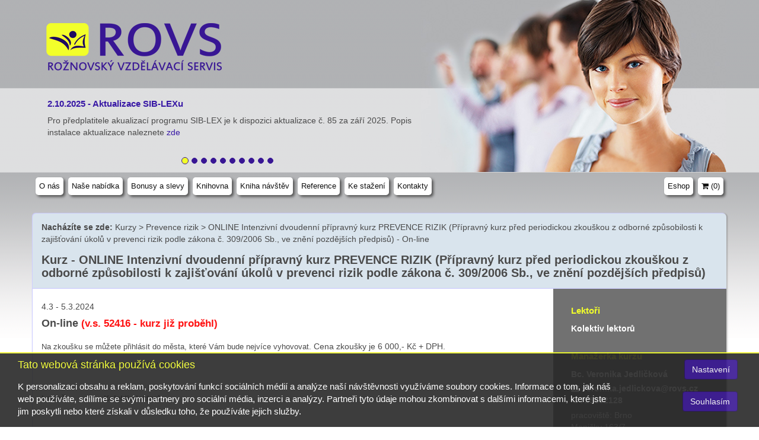

--- FILE ---
content_type: text/html
request_url: https://www.rovs.cz/kurzy/prevence-rizik/online-intenzivni-dvoudenni-pripravny-kurz-prevence-rizik-pripravny-kurz-pred-periodickou-zkouskou-z-odborne-zpusobilosti-k-zajistovani-ukolu-v-prevenci-rizik-podle-zakona-c-309-2006-sb-ve-zneni-pozdejsich-predpisu-on-line_k1511
body_size: 39789
content:
<!DOCTYPE html>
<html lang="cs">
<head>
	<meta charset="utf-8">
	<meta http-equiv="X-UA-Compatible" content="IE=edge">
	<meta name="viewport" content="width=device-width, initial-scale=1">
	<!-- The above 3 meta tags *must* come first in the head; any other head content must come *after* these tags -->
	<title>Rožnovský vzdělávací servis s.r.o. - Kurzy - ONLINE Intenzivní dvoudenní přípravný kurz PREVENCE RIZIK (Přípravný kurz před  periodickou zkouškou z odborné způsobilosti k zajišťování úkolů v prevenci rizik podle zákona č. 309/2006 Sb., ve znění pozdějších předpisů) - On-line</title>
	<meta name="title" content="Rožnovský vzdělávací servis s.r.o. - Kurzy - ONLINE Intenzivní dvoudenní přípravný kurz PREVENCE RIZIK (Přípravný kurz před  periodickou zkouškou z odborné způsobilosti k zajišťování úkolů v prevenci rizik podle zákona č. 309/2006 Sb., ve znění pozdějších předpisů) - On-line">
	<meta name="description" content="(Přípravný kurz před periodickou zkouškou z odborné způsobilosti k zajišťování úkolů v prevenci rizik podle zákona č. 309/2006 Sb., ve znění pozdějších předpisů, On-line">
	<meta name="keywords" content="kurzy,školení,rekvalifikace,zkoušky,prevence rizik,koordinátor bozp,Technik BOZP,OZO v BOZP,Osoba odborně způsobilá v BOZP">
	<meta name="author" content="Tomáš Poruba [tp]">
	<meta name="robots" content="index,follow">

	<!-- Bootstrap -->
	<link href="/content/template/css/rd/bootstrap.min.css" rel="stylesheet">
	<link href="/content/template/font-awesome/css/font-awesome.min.css" rel="stylesheet">
	<link href="/content/template/css/rd/ekko-lightbox.css" rel="stylesheet">
	<link href="/content/template/css/rd/layout.css?v=5" rel="stylesheet">
	<link href="/content/template/css/rd/popup.css?v=150" rel="stylesheet">
	<link href="/content/template/css/rd/cookies.css?v=1" rel="stylesheet">

	<!-- jQuery (necessary for Bootstrap's JavaScript plugins) -->
	<script src="/content/template/js/jquery.min.js?v=2"></script>
	<!-- Include all compiled plugins (below), or include individual files as needed -->
	<script src="/content/template/js/bootstrap.min.js?v=2"></script>

	<script src="/content/template/js/datetimepicker/moment.js?v=2" type="text/javascript"></script>
	<script src="/content/template/js/datetimepicker/locale/cs.js?v=2" type="text/javascript"></script>
	<script src="/content/template/js/datetimepicker/bootstrap-datetimepicker.min.js?v=2" type="text/javascript"></script>
	<link href="/content/template/js/datetimepicker/bootstrap-datetimepicker.min.css" type="text/css" rel="stylesheet" media="screen" />

	<script src="/content/template/js/rd/ekko-lightbox.js?v=2"></script>


	<!-- HTML5 shim and Respond.js for IE8 support of HTML5 elements and media queries -->
	<!-- WARNING: Respond.js doesn't work if you view the page via file:// -->
	<!--[if lt IE 9]>
		<script src="https://oss.maxcdn.com/html5shiv/3.7.3/html5shiv.min.js"></script>
		<script src="https://oss.maxcdn.com/respond/1.4.2/respond.min.js"></script>
	<![endif]-->

	<link rel="icon" href="https://www.rovs.cz/favicon.ico">

	<meta property="og:title" content="ONLINE Intenzivní dvoudenní přípravný kurz PREVENCE RIZIK (Přípravný kurz před  periodickou zkouškou z odborné způsobilosti k zajišťování úkolů v prevenci rizik podle zákona č. 309/2006 Sb., ve znění pozdějších předpisů) - On-line (4.3.2024 - 5.3.2024)">
	<meta property="og:description"  content="Cílem kurzu je zopakovat si pod vedením zkušeného lektora problematiku BOZP v celé její šíři a připravit se tak na periodickou zkoušku odborně způsobilých osob k zajišťování úkolů v prevenci rizik podle zákona č. 309/2006 Sb., ve znění pozdějších předpisů">
	<meta property="og:type" content="website">
	<meta property="og:url" content="https://www.rovs.cz/kurzy/prevence-rizik/[base64]">
	<meta property="og:image" content="https://www.rovs.cz/content/template/images/fb_courses_img.jpg">
	<meta property="og:locale" content="cs_CZ">
	<meta property="og:site_name" content="ROVS - Rožnovský vzdělávácí servis">

	<script type="text/javascript">
		var _gaq = _gaq || [];
		_gaq.push(['_setAccount', 'UA-31827208-1']);
		_gaq.push(['_trackPageview']);
		(function() {
			var ga = document.createElement('script'); ga.type = 'text/javascript'; ga.async = true;
			ga.src = ('https:' == document.location.protocol ? 'https://ssl' : 'http://www') + '.google-analytics.com/ga.js';
			var s = document.getElementsByTagName('script')[0]; s.parentNode.insertBefore(ga, s);
		})();
	</script>

</head>
<body>


	<div class="c-info">
		<div class="container-fluid">
			<div class="col-sm-10">
			        <h4>Tato webová stránka používá cookies</h4>
			        <p>K personalizaci obsahu a reklam, poskytování funkcí sociálních médií a analýze naší návštěvnosti využíváme soubory cookies. Informace o tom, jak náš web používáte, sdílíme se svými partnery pro sociální média, inzerci a analýzy. Partneři tyto údaje mohou zkombinovat s dalšími informacemi, které jste jim poskytli nebo které získali v důsledku toho, že používáte jejich služby.<p>
			</div>
			<div class="col-sm-2 text-right">
			        <button type="button" data-toggle="modal" data-target="#cookiescfg" class="btn btn-primary">Nastavení</button>
				<button name="cookies-agree-button" onclick="cookiesAgree(1,1);" class="btn btn-primary">Souhlasím</button>
			</div>
		</div>
	</div>


	<!-- The modal -->
	<div class="modal fade cookies" id="cookiescfg" tabindex="-1" role="dialog" aria-labelledby="modalLabel" aria hidden="true">
		<div class="modal-dialog" role="document">
			<div class="modal-content">
				<div class="modal-header">
					<button type="button" class="close" data-dismiss="modal" aria-label="Close">
					<span aria-hidden="true">&times;</span>
					</button>
					<h4 class="modal-title" id="modalLabel">Nastavení cookies</h4>
				</div>
				<div class="modal-body">
					<p class="mb2 ">Abychom poskytli co nejlepší služby, používáme k ukládání anebo přístupu k informacím o zařízení, technologie jako jsou soubory cookies. Souhlas s těmito technologiemi nám umožní zpracovávat údaje, jako je chování při procházení nebo jedinečná ID na tomto webu. Nesouhlas nebo odvolání souhlasu může nepříznivě ovlivnit určité vlastnosti a funkce.</p>
  
					<div class="form-group pull-right">
						<div class="checkbox checbox-switch switch-default">
							<label><input type="checkbox" name="" checked="" disabled=""/><span></span></label>
						</div>
					</div>
					<h5>Nezbytné <small>(vždy aktivní, nelze vypnout)</small></h5>
					<p>Tyto cookies jsou potřeba, aby web fungoval správně.</p>

					<div class="form-group pull-right">
						<div class="checkbox checbox-switch switch-primary">
							<label><input type="checkbox" name="ck_analytic" id="id_ca"/><span></span></label>
						</div>
					</div>
					<h5>Analytické</h5>
					<p>Pomáhají nám pochopit, jak web používáte. S jejich pomocí ho můžeme zlepšovat.</p>
  
					<div class="form-group pull-right">
						<div class="checkbox checbox-switch switch-primary">
							<label><input type="checkbox" name="ck_marketing" id="id_cm"/><span></span></label>
						</div>
					</div>
					<h5>Profilující <small>(marketingové)</small></h5>
					<p>Díky těmto cookies vám můžeme zobrazovat relevantní obsah a reklamy, které pro vás mohou být zajímavé a užitečné.</p>
				</div>
				<div class="modal-footer">
					<button type="button" class="btn btn-default pull-left" data-dismiss="modal" id="ck-all-off" onclick="cookiesAgree(0,0);">Vše vypnout</button>
					<button type="button" class="btn" data-dismiss="modal" id="ck-save-cfg" onclick="cookiesSave();">Uložit nastavení</button>
					<button type="button" class="btn btn-primary" data-dismiss="modal" id="ck-all-enable" onclick="cookiesAgree(1,1);">Povolit vše</button>
				</div>
			</div>
		</div>
	</div>

       	<script type="text/javascript">
		function cookiesSave() {
			cookiesAgree($('#id_ca').is(':checked') ? 1:0,$('#id_cm').is(':checked') ? 1:0);
		}	

		function cookiesAgree(analytics,marketing){
			$.ajax({
				type: 'post',
				url: 'index.php?route=common/header',
				data: { cookies_agree:1,c_2022:1, c_analytics:analytics, c_marketing:marketing },
				dataType: 'json',
				success: function(json) {
					$('.c-info').fadeOut();
				},
			});
		}
        </script>



	<div id="header" class="container">
		<div id="logo" class="pull-left"><a href="/"></a></div>	
		<div class="pull-right hidden-xs hidden-sm">&nbsp;</div>	
		<div class="actuality">
			<div id="carousel-example-generic" class="carousel slide" data-ride="carousel">
				<ol class="carousel-indicators">
					<li data-target="#carousel-example-generic" data-slide-to="0" class="active"></li>
					<li data-target="#carousel-example-generic" data-slide-to="1" class=""></li>
					<li data-target="#carousel-example-generic" data-slide-to="2" class=""></li>
					<li data-target="#carousel-example-generic" data-slide-to="3" class=""></li>
					<li data-target="#carousel-example-generic" data-slide-to="4" class=""></li>
					<li data-target="#carousel-example-generic" data-slide-to="5" class=""></li>
					<li data-target="#carousel-example-generic" data-slide-to="6" class=""></li>
					<li data-target="#carousel-example-generic" data-slide-to="7" class=""></li>
					<li data-target="#carousel-example-generic" data-slide-to="8" class=""></li>
					<li data-target="#carousel-example-generic" data-slide-to="9" class=""></li>
				</ol>
				<div class="carousel-inner">
					<div class="item  active">
						<div class="carousel-content">
							<h4>2.10.2025 - Aktualizace SIB-LEXu</h4>
<p>Pro předplatitele akualizací programu SIB-LEX je k dispozici aktualizace č. 85 za září 2025. Popis instalace aktualizace naleznete <a href="https://www.rovs.cz/download/Stahov%C3%A1n%C3%AD%20aktualizace%20SIB-LEX.pdf">zde&nbsp;</a><br >
<br >
</p>
							<!--<h4>Přidali jsme nový kurz a zkoušku Prevence rizik v Chotěboři</h4>
							<p>Přidali jsme nový kurz a zkoušku Prevence rizik v Chotěboři. Více info <a href="">ZDE</a>.</p>-->
						</div>
					</div>
					<div class="item ">
						<div class="carousel-content">
							<h4>26.9.2025 - Den BOZP 2026</h4>
<p><a href="https://www.rovs.cz/kurzy/prevence-rizik/bozp-2026-ve-spolupraci-s-oip-29-rocnik-seminare-pro-pracovniky-bozp-ceske-budejovice_k1732">České Budějovice</a>, <a href="https://www.rovs.cz/kurzy/prevence-rizik/bozp-2026-ve-spolupraci-s-oip-29-rocnik-seminare-pro-pracovniky-bozp-jihlava_k1733">Jihlava</a>, <a href="https://www.rovs.cz/kurzy/prevence-rizik/bozp-2026-ve-spolupraci-s-oip-29-rocnik-seminare-pro-pracovniky-bozp-brno_k1734">Brno</a>, <a href="https://www.rovs.cz/kurzy/prevence-rizik/bozp-2026-ve-spolupraci-s-oip-29-rocnik-seminare-pro-pracovniky-bozp-plzen_k1735">Plzeň</a>, <a href="https://www.rovs.cz/kurzy/prevence-rizik/bozp-2026-ve-spolupraci-s-oip-29-rocnik-seminare-pro-pracovniky-bozp-praha_k1736">Praha</a>, <a href="https://www.rovs.cz/kurzy/prevence-rizik/bozp-2026-ve-spolupraci-s-oip-29-rocnik-seminare-pro-pracovniky-bozp-hradec-kralove_k1737">Hradec Králové</a>, <a href="https://www.rovs.cz/kurzy/prevence-rizik/bozp-2026-ve-spolupraci-s-oip-29-rocnik-seminare-pro-pracovniky-bozp-ostrava_k1754">Ostrava</a></p>
							<!--<h4>Přidali jsme nový kurz a zkoušku Prevence rizik v Chotěboři</h4>
							<p>Přidali jsme nový kurz a zkoušku Prevence rizik v Chotěboři. Více info <a href="">ZDE</a>.</p>-->
						</div>
					</div>
					<div class="item ">
						<div class="carousel-content">
							<h4>16.9.2025 - NOVÉ KURZY MANAŽER 2026</h4>
<p><span style="font-size: 13.3333px;">Nově jsme přidali&nbsp;kurzy manažer BOZP</span><span style="font-size: 13.3333px; color: rgb(74, 74, 74);">&nbsp;pro rok 2026.</span><br style="font-size: 13.3333px;" >
<span style="font-size: 13.3333px;">Více&nbsp;<a href="https://www.rovs.cz/kurzy/manager-bozp">ZDE</a></span></p>
							<!--<h4>Přidali jsme nový kurz a zkoušku Prevence rizik v Chotěboři</h4>
							<p>Přidali jsme nový kurz a zkoušku Prevence rizik v Chotěboři. Více info <a href="">ZDE</a>.</p>-->
						</div>
					</div>
					<div class="item ">
						<div class="carousel-content">
							<h4>16.9.2025 - NOVÉ SEMINÁŘE PRO ROK 2026</h4>
<p><span style="font-size: 13.3333px;">Nově jsme přidali&nbsp; semináře</span><span style="font-size: 13.3333px; color: rgb(74, 74, 74);">&nbsp;pro rok 2026.</span><br style="font-size: 13.3333px;" >
<span style="font-size: 13.3333px;">Více&nbsp;<a href="https://www.rovs.cz/kurzy/seminare">ZDE</a></span></p>
							<!--<h4>Přidali jsme nový kurz a zkoušku Prevence rizik v Chotěboři</h4>
							<p>Přidali jsme nový kurz a zkoušku Prevence rizik v Chotěboři. Více info <a href="">ZDE</a>.</p>-->
						</div>
					</div>
					<div class="item ">
						<div class="carousel-content">
							<h4>16.9.2025 - NOVÉ KURZY POŽÁRNÍ OCHRANY 2026</h4>
<p><span style="font-size: 13.3333px;">Nově jsme přidali&nbsp; kurzy Požární ochrany</span><span style="font-size: 13.3333px; color: rgb(74, 74, 74);">&nbsp;pro rok 2026</span><br style="font-size: 13.3333px;" >
<span style="font-size: 13.3333px;">Více&nbsp;<a href="https://www.rovs.cz/kurzy/pozarni-ochrana">ZDE</a></span></p>
							<!--<h4>Přidali jsme nový kurz a zkoušku Prevence rizik v Chotěboři</h4>
							<p>Přidali jsme nový kurz a zkoušku Prevence rizik v Chotěboři. Více info <a href="">ZDE</a>.</p>-->
						</div>
					</div>
					<div class="item ">
						<div class="carousel-content">
							<h4>16.9.2025 - NOVÉ KURZY KOO 2026</h4>
<p><span style="font-size: 13.3333px;">Nově jsme přidali&nbsp; kurzy Koordinátor BOZP</span><span style="font-size: 13.3333px; color: rgb(74, 74, 74);">&nbsp;pro rok 2026.</span><br style="font-size: 13.3333px;" >
<span style="font-size: 13.3333px;">Více&nbsp;<a href="https://www.rovs.cz/kurzy/koordinator-bozp">ZDE</a></span></p>
							<!--<h4>Přidali jsme nový kurz a zkoušku Prevence rizik v Chotěboři</h4>
							<p>Přidali jsme nový kurz a zkoušku Prevence rizik v Chotěboři. Více info <a href="">ZDE</a>.</p>-->
						</div>
					</div>
					<div class="item ">
						<div class="carousel-content">
							<h4>16.9.2025 - NOVÉ KURZY PREVENCE RIZIK 2026</h4>
<p><span style="font-size: 13.3333px;">Nově jsme přidali kurzy prevence rizik pro rok 2026.</span><br style="font-size: 13.3333px;" >
<span style="font-size: 13.3333px;">Více&nbsp;<a href="https://www.rovs.cz/kurzy/prevence-rizik">ZDE</a></span></p>
							<!--<h4>Přidali jsme nový kurz a zkoušku Prevence rizik v Chotěboři</h4>
							<p>Přidali jsme nový kurz a zkoušku Prevence rizik v Chotěboři. Více info <a href="">ZDE</a>.</p>-->
						</div>
					</div>
					<div class="item ">
						<div class="carousel-content">
							<h4>31.7.2025 - Přidali jsme 10. Valtické dny BOZP</h4>
<p>Více informací <a href="https://www.rovs.cz/kurzy/prevence-rizik/10-valticke-dny-bozp-valtice_k1729">ZDE</a></p>
							<!--<h4>Přidali jsme nový kurz a zkoušku Prevence rizik v Chotěboři</h4>
							<p>Přidali jsme nový kurz a zkoušku Prevence rizik v Chotěboři. Více info <a href="">ZDE</a>.</p>-->
						</div>
					</div>
					<div class="item ">
						<div class="carousel-content">
							<h4>10.6.2025 - PŘIDALI JSME - Kontroly regálů, žebříků </h4>
<p>Vice <a href="https://www.rovs.cz/kurzy/technicke-kurzy/kontroly-regalu-zebriku-a-kovovych-konstrukci-staveb-provadeni-kontrol-regalu-zamestnanci-provozovatele-ostrava_k1728">ZDE<br >
&nbsp;</a>a Online <a href="https://www.rovs.cz/kurzy/zivotni-prostredi/online-kontroly-regalu-zebriku-a-kovovych-konstrukci-staveb-provadeni-kontrol-regalu-zamestnanci-provozovatele-on-line_k1726">ZDE</a></p>
							<!--<h4>Přidali jsme nový kurz a zkoušku Prevence rizik v Chotěboři</h4>
							<p>Přidali jsme nový kurz a zkoušku Prevence rizik v Chotěboři. Více info <a href="">ZDE</a>.</p>-->
						</div>
					</div>
					<div class="item ">
						<div class="carousel-content">
							<h4>13.5.2025 - Nová publikace: Odvětvování motorovou pilou a kácení ...</h4>
<p>Více podrobností <a href="https://www.rovs.cz/e-shop/pracovni-postupy-odvetvovani-motorovou-pilou-a-kaceni-sousi_i349">ZDE</a> .</p>
							<!--<h4>Přidali jsme nový kurz a zkoušku Prevence rizik v Chotěboři</h4>
							<p>Přidali jsme nový kurz a zkoušku Prevence rizik v Chotěboři. Více info <a href="">ZDE</a>.</p>-->
						</div>
					</div>
				</div>
			</div>
		</div>	
	</div>

	<div id="content">

		<div class="container menu-container">
			<nav id="menu" class="navbar">
			<div class="navbar-header">
				<button type="button" class="btn btn-navbar navbar-toggle" data-toggle="collapse" data-target=".navbar-ex1-collapse">MENU <i class="fa fa-lg fa-bars"></i></button>

				<!-- <a href="#" type="button" class="btn btn-navbar pull-right visible-xs xs-icons"><i class="fa fa-lg fa-facebook-square"></i></a> -->
				<a href="/e-shop/zobrazit-nakupni-kosik" type="button" class="btn btn-navbar pull-right visible-xs xs-icons"><i class="fa fa-lg fa-shopping-cart"></i><span class="basket-items-count"> (0)</span></a>
			</div>
			<div class="collapse navbar-collapse navbar-ex1-collapse">
				<ul class="nav navbar-nav">
					<li class="visible-sm"><a href="/"><i class="fa fa-home"></i></a></li>
					<li class="hidden-sm"><a href="/">O nás</a></li>
					<li class="dropdown">
						<a href="#" class="dropdown-toggle sub" data-toggle="dropdown">Naše nabídka</a>
						<ul class="dropdown-menu">
							<li><a href="/kurzy">Kurzy a semináře</a></li>
							<li><a href="/kurzy-na-miru">Kurzy "Na míru"</a></li>
							<li><a href="/zkousky">Zkoušky</a></li>
							<li><a href="/software">Software</a></li>
							<li><a href="/e-shop/publikace_c9">Publikace</a></li>
							<li><a href="/e-shop/tiskopisy_c8">Tiskopisy</a></li>
							<!--<li><a href="/e-shop/casopisy_c1">Časopisy</a></li>-->
							<li><a href="/e-shop/DVD_c12">Video</a></li>
							<li><a href="/razitka-modico">Razítka Modico</a></li>
						</ul>
					</li>
					<li><a href="/bonusy-a-slevy">Bonusy a slevy</a></li>
					<li class="dropdown">
						<a href="#" class="dropdown-toggle sub" data-toggle="dropdown">Knihovna</a>
						<ul class="dropdown-menu">
							<li><a href="/kategorizace-praci">Kategorizace prací</a></li>
							<li><a href="/kalkulacky">Kalkulačky</a></li>
							<li><a href="/uzivatelske-prirucky">Uživatelské příručky</a></li>
							<li><a href="/pozarni-ochrana">Požární ochrana</a></li>
							<li><a href="/poskytovani-ochrannych-napoju">Poskytování ochranných nápojů</a></li>
							<li><a href="/chemicke-latky-a-smesi">Chemické látky a směsi</a></li>
						</ul>
					</li>
					<li><a href="/kniha-navstev">Kniha návštěv</a></li>
					<li><a href="/reference">Reference</a></li>
					<li><a href="/ke-stazeni">Ke stažení</a></li>
<!--					<li class="hidden-sm"><a href="/fotogalerie">Fotogalerie</a></li> -->
					<li class="hidden-sm"><a href="/kontakty">Kontakty</a></li>
					<li class="visible-xs"><a href="/e-shop">Eshop</a></li>
				</ul>
				<ul class="nav navbar-nav navbar-right">
					<li class="dropdown visible-sm">
						<a href="#"><i class="fa fa-plus"></i></a>
						<ul class="dropdown-menu">
							<li><a href="/fotogalerie">Fotogalerie</a></li>
							<li><a href="/kontakty">Kontakty</a></li>
							<li><a href="/e-shop">Eshop</a></li>
						</ul>
					</li>
					<li class="hidden-xs hidden-sm"><a href="/e-shop">Eshop</a></li>
					<li class="hidden-xs"><a href="/e-shop/zobrazit-nakupni-kosik"><i class="fa fa-shopping-cart"></i><span class="basket-items-count"> (0)</span></a></li>
<!--					<li class="hidden-xs"><a href=""><i class="fa fa-lg fa-facebook-square"></i></a></li>	-->
				</ul>
			</div>
			</nav>
		</div>
		<div class="container" id="title">
			<ol class="breadcrumb">
				<strong>Nacházíte se zde: </strong><a href="/kurzy">Kurzy</a>&nbsp;&gt;&nbsp;<a href="/kurzy/prevence-rizik">Prevence rizik</a>&nbsp;&gt;&nbsp;<a href="/kurzy/prevence-rizik/[base64]">ONLINE Intenzivní dvoudenní přípravný kurz PREVENCE RIZIK (Přípravný kurz před  periodickou zkouškou z odborné způsobilosti k zajišťování úkolů v prevenci rizik podle zákona č. 309/2006 Sb., ve znění pozdějších předpisů) - On-line</a>			</ol>
			<h1>Kurz - ONLINE Intenzivní dvoudenní přípravný kurz PREVENCE RIZIK (Přípravný kurz před  periodickou zkouškou z odborné způsobilosti k zajišťování úkolů v prevenci rizik podle zákona č. 309/2006 Sb., ve znění pozdějších předpisů)</h1>
		</div><!-- content-title -->

		<div class="container text">

			<div class="row equal">
				<div class="col-xs-12 col-md-9 text-in tab-content">

					<a ref="#" id="r-nav-o" class="content-nav-bo visible-xs visible-sm">
						<i class="fa fa-lg fa-plus-circle"></i>
					</a>



<ul class="course-d-p">
<li>4.3 - 5.3.2024</li><li class="course-place">On-line <span>(v.s. 52416 - kurz již proběhl)</span></li>
</ul>

<div class="tab-pane fade in active" id="informace-o-kurzu">

<div class="course-org table-responsive">
<p style="font-size: 13.3333px;">
	Na zkoušku se můžete přihlásit do města, které Vám bude nejvíce vyhovovat.&nbsp;<span style="font-family: &quot;Helvetica Neue&quot;, Helvetica, Arial, sans-serif; font-size: 14px; background-color: rgb(255, 255, 255); color: rgb(74, 74, 74);">Cena zkoušky je 6 000,- Kč + DPH.</span></p>
<p style="font-size: 13.3333px;">
	Kurz bude živě vysílán z pobočky Brno</p>
<p style="font-size: 13.3333px;">
	&nbsp;</p>
<table style="font-size: 13.3333px;">
	<tbody>
		<tr>
			<td>
				<strong>Lektoři:</strong></td>
			<td>
				<strong>Kolektiv&nbsp;lektorů</strong></td>
		</tr>
		<tr>
			<td>
				&nbsp;</td>
			<td>
				&nbsp;</td>
		</tr>
		<tr>
			<td>
				&nbsp;</td>
			<td>
				&nbsp;</td>
		</tr>
		<tr>
			<td>
				&nbsp;</td>
			<td>
				&nbsp;</td>
		</tr>
		<tr>
			<td>
				<strong>Časový rozvrh:</strong></td>
			<td>
				začátek výuky od 9:00 hod.</td>
		</tr>
		<tr>
			<td>
				&nbsp;</td>
			<td>
				&nbsp;</td>
		</tr>
		
		<tr>
			<td>
				&nbsp;</td>
			<td>
				&nbsp;</td>
		</tr>
		<tr>
			<td>
				<strong>Cena kurzu:</strong></td>
			<td>
				<strong>5983 Kč</strong> (+21% DPH), na kurz se již nelze přihlásit, protože již proběhl<br >
				<em>v ceně kurzu je odborná literatura a občerstvení</em><br >
				&nbsp;</td>
		</tr>
		<tr class="exam">
			<td>
				&nbsp;</td>
			<td>
				&nbsp;</td>
		</tr>
	</tbody>
</table>

</div>

<h2>Informace o kurzu</h2>
<p style="font-size: 13.3333px;">
	Dvoudenní vzdělávací kurz týkající se odborné způsobilosti fyzických osob k zajišťování úkolů v prevenci rizik v oblasti BOZP podle zákona č. 309/2006 Sb., ve znění pozdějších předpisů. Účastníci tohoto vzdělávacího kurzu si pod vedením zkušeného lektora zopakují jednotlivá témata z oblasti BOZP.</p>
<p style="font-size: 13.3333px;">
	&nbsp;</p>
<p style="font-size: 13.3333px;">
	<strong>Kurz je určen:</strong></p>
<p style="font-size: 13.3333px;">
	<strong>1. Pro osoby odborně způsobilé v&nbsp;prevenci rizik, které již jsou držiteli osvědčení &nbsp;a chtějí se připravit k periodické zkoušce z&nbsp;odborné způsobilosti v prevenci rizik.</strong></p>
<p style="font-size: 13.3333px;">
	<strong>&nbsp;Osvědčení mají platnost 5 let.</strong></p>
<p style="font-size: 13.3333px;">
	<strong>2. Pro zkušené odborníky, kteří se chtějí připravit ke zkoušce z&nbsp;odborné způsobilosti k&nbsp;zajišťování úkolů v&nbsp;prevenci rizik (tedy půjdou k&nbsp;této zkoušce poprvé).</strong></p>
<p style="font-size: 13.3333px;">
	&nbsp;</p>
<p style="font-size: 13.3333px;">
	<strong>Účastníci tohoto kurzu nebo i jiné fyzické osoby&nbsp;</strong>splňující předpoklady odborné způsobilosti podle § 10 odst. 1 zákona č. 309/2006 Sb., ve znění pozdějších předpisů, se mohou jako uchazeči o zkoušku přihlásit ke zkoušce odborně způsobilých osob "PREVENCE RIZIK", případně k periodické zkoušce odborně způsobilých osob "PREVENCE RIZIK". Pokud uchazeči vykonají úspěšně zkoušku odborně způsobilých osob PREVENCE RIZIK v oblasti BOZP, získají osvědčení a stávávají se osobami odborně způsobilými.</p>
<p style="font-size: 13.3333px;">
	<strong>Co obdrží účastník na kurzu:</strong></p>
<ul style="font-size: 13.3333px;">
	<li>
		ZDARMA&nbsp;<strong>studijní materiály</strong></li>
	<li>
		ZDARMA software&nbsp;<strong><a href="https://www.rovs.cz/software/tester-bozp_s25">Tester BOZP</a></strong>&nbsp;pro procvičení testových otázek ke zkoušce (pro ostatní cena 4.000 Kč vč. DPH)</li>
</ul>
<p style="font-size: 13.3333px;">
	Razítko&nbsp;<a href="https://www.rovs.cz/razitka-modico"><strong>MODICO R45 ZA ZVÝHODNĚNOU CENU</strong></a>&nbsp;(při úspěšném absolvování zkoušky fyzických osob z odborné způsobilosti "Prevence rizik")</p>
<p style="font-size: 13.3333px;">
	Účastníci tohoto kurzu mají nárok na&nbsp;<strong>slevu 50%</strong>&nbsp;na jakýkoliv software ROVS (nevztahuje se na Testery a aktualizace).</p>
<h2>Zkouška</h2>
<ul>
<li><a href="/zkousky/koordinator-bozp/zkouska-z-odborne-zpusobilosti-k-zajistovani-ukolu-v-prevenci-rizik-podle-zakona-c-309-2006-sb-ve-zneni-pozdejsich-predpisu-brno_e1193">Zkouška z odborné způsobilosti k zajišťování úkolů v PREVENCI RIZIK podle zákona č. 309/2006 Sb., ve znění pozdějších předpisů - Brno&nbsp;&nbsp;&nbsp;6.03.2024</a>
 <span class="full">(tento termín zkoušky je již obsazen, vyberte si prosím náhradní)</span></li>
</ul>
<h2>Periodická zkouška</h2>
<ul>
<li><a href="/zkousky/koordinator-bozp/periodicka-zkouska-odborne-zpusobilych-osob-k-zajistovani-ukolu-v-prevenci-rizik-podle-zakona-c-309-2006-sb-brno_e1192">Periodická zkouška odborně způsobilých osob k zajišťování úkolů v PREVENCI RIZIK podle zákona č. 309/2006 Sb. - Brno&nbsp;&nbsp;&nbsp;6.03.2024</a>
 <span class="full">(tento termín zkoušky je již obsazen, vyberte si prosím náhradní)</span></li>
</ul>
<h2>Další termíny kurzu</h2>
<ul>
<li><a href="/kurzy/prevence-rizik/[base64]">Praha&nbsp;&nbsp;&nbsp;24.11 - 25.11.2025</a></li>
<li><a href="/kurzy/prevence-rizik/[base64]">Rožnov pod Radhoštěm&nbsp;&nbsp;&nbsp;1.12 - 2.12.2025</a></li>
<li><a href="/kurzy/prevence-rizik/[base64]">Brno&nbsp;&nbsp;&nbsp;8.12 - 9.12.2025</a></li>
<li><a href="/kurzy/prevence-rizik/[base64]">On-line&nbsp;&nbsp;&nbsp;8.12 - 9.12.2025</a></li>
<li><a href="/kurzy/prevence-rizik/[base64]">Praha&nbsp;&nbsp;&nbsp;12.1 - 13.1.2026</a></li>
<li><a href="/kurzy/prevence-rizik/[base64]">Brno&nbsp;&nbsp;&nbsp;2.2 - 3.2.2026</a></li>
<li><a href="/kurzy/prevence-rizik/[base64]">On-line&nbsp;&nbsp;&nbsp;2.2 - 3.2.2026</a></li>
<li><a href="/kurzy/prevence-rizik/[base64]">České Budějovice&nbsp;&nbsp;&nbsp;16.2 - 17.2.2026</a></li>
<li><a href="/kurzy/prevence-rizik/[base64]">Ostrava&nbsp;&nbsp;&nbsp;2.3 - 3.3.2026</a></li>
<li><a href="/kurzy/prevence-rizik/[base64]">Pardubice&nbsp;&nbsp;&nbsp;23.3 - 24.3.2026</a></li>
<li><a href="/kurzy/prevence-rizik/[base64]">Brno&nbsp;&nbsp;&nbsp;13.4 - 14.4.2026</a></li>
<li><a href="/kurzy/prevence-rizik/[base64]">On-line&nbsp;&nbsp;&nbsp;13.4 - 14.4.2026</a></li>
<li><a href="/kurzy/prevence-rizik/[base64]">Pardubice&nbsp;&nbsp;&nbsp;4.5 - 5.5.2026</a></li>
<li><a href="/kurzy/prevence-rizik/[base64]">Plzeň&nbsp;&nbsp;&nbsp;4.5 - 5.5.2026</a></li>
<li><a href="/kurzy/prevence-rizik/[base64]">Praha&nbsp;&nbsp;&nbsp;11.5 - 12.5.2026</a></li>
<li><a href="/kurzy/prevence-rizik/[base64]">Ostrava&nbsp;&nbsp;&nbsp;11.5 - 12.5.2026</a></li>
<li><a href="/kurzy/prevence-rizik/[base64]">Rožnov pod Radhoštěm&nbsp;&nbsp;&nbsp;1.6 - 2.6.2026</a></li>
<li><a href="/kurzy/prevence-rizik/[base64]">Pardubice&nbsp;&nbsp;&nbsp;8.6 - 9.6.2026</a></li>
<li><a href="/kurzy/prevence-rizik/[base64]">Chotěboř&nbsp;&nbsp;&nbsp;24.8 - 25.8.2026</a></li>
<li><a href="/kurzy/prevence-rizik/[base64]">České Budějovice&nbsp;&nbsp;&nbsp;31.8 - 1.9.2026</a></li>
<li><a href="/kurzy/prevence-rizik/[base64]">Brno&nbsp;&nbsp;&nbsp;7.9 - 8.9.2026</a></li>
<li><a href="/kurzy/prevence-rizik/[base64]">On-line&nbsp;&nbsp;&nbsp;7.9 - 8.9.2026</a></li>
<li><a href="/kurzy/prevence-rizik/[base64]">Ostrava&nbsp;&nbsp;&nbsp;21.9 - 22.9.2026</a></li>
<li><a href="/kurzy/prevence-rizik/[base64]">Praha&nbsp;&nbsp;&nbsp;2.11 - 3.11.2026</a></li>
<li><a href="/kurzy/prevence-rizik/[base64]">Pardubice&nbsp;&nbsp;&nbsp;9.11 - 10.11.2026</a></li>
<li><a href="/kurzy/prevence-rizik/[base64]">Brno&nbsp;&nbsp;&nbsp;9.11 - 10.11.2026</a></li>
<li><a href="/kurzy/prevence-rizik/[base64]">On-line&nbsp;&nbsp;&nbsp;9.11 - 10.11.2026</a></li>
<li><a href="/kurzy/prevence-rizik/[base64]">Rožnov pod Radhoštěm&nbsp;&nbsp;&nbsp;30.11 - 1.12.2026</a></li>
</ul>
</div>


				</div>
				<div class="col-xs-12 col-md-3 content-nav">

					<a ref="#" id="r-nav-c" class="content-nav-bc visible-xs visible-sm">
						<i class="fa fa-lg fa-minus-circle"></i>
					</a>

					<ul id="right-tabs" class="nav nav-tabs">
											</ul>
					<span class="right-title">Lektoři</span>
<ul><li class="mb-6">Kolektiv&nbsp;lektorů</li></ul>
<span class="right-title">Manažerka kurzu</span>
<ul><li class="mb-4">Bc. Veronika Jedličková</li><li><i class="fa fa-envelope"></i> veronika.jedlickova@rovs.cz</li><li><i class="fa fa-phone"></i> 725862128</li><li class="mt-5"><em>pracoviště: Brno</em></li>
<li><em>Maničky 163/7</em></li>
<li><em>616 00 Brno - Žabovřesky</em></li>
<li class="mt-5"><img src="/image/data/system/veronika-j.jpg" alt="Veronika Jedličková"></li></ul>
				</div>
			</div>
		</div>





<script type="text/javascript">
<!--
function getCoursePrice() {
	return 5983;
}
function getExamPrice() {
	return 0;
}
//-->
</script>
<script type="text/javascript" src="/content/template/js/content/course.js?v=2"></script>
<script type="text/javascript">
<!--
$(document).ready(function() {
	//ico
//	console.log('bind');	
	$('#f-ico').bind('keyup input',function() {
		if ($('#f-ico').val().length) $('#tr_consumer_info').hide();
		else $('#tr_consumer_info').show();
	});
	$('#f-ico').keyup();
});

$('.date').datetimepicker({
	pickDate: true,
	pickTime: false
});

//-->
</script>

		<div class="container footer">
			<div class="row">
				<div class="col-xs-12 col-sm-4 col-lg-offset-3 col-lg-3">
					<ul>
						<li><h4>Sídlo firmy</h4></li>
						<li>Maničky 163/7</li>
						<li>616 00 Brno - Žabovřesky</li>
						<li><i class="fa fa-envelope"></i> hana.loudinova@rovs.cz</li>
						<li><i class="fa fa-mobile"></i> 725 862 128</li>
<!--
						<li><i class="fa fa-envelope"></i> elena.pavlitova@rovs.cz</li>
						<li><i class="fa fa-mobile"></i> 602 945 145</li>
-->
					</ul>
				</div>
				<div class="col-xs-12 col-sm-4 col-lg-3">
					<ul>
						<li><h4>Pobočka Rožnov pod Radhoštěm</h4></li>
						<li>Dolní Paseky 1618</li>
						<li>756 61 Rožnov pod Radhoštěm</li>
						<li><i class="fa fa-envelope"></i> info@rovs.cz</li>
<!--						<li><i class="fa fa-phone"></i> 571 654 394</li> -->
						<li><i class="fa fa-mobile"></i> 724 902 429</li>
					</ul>
				</div>
				<div class="col-xs-12 col-sm-4 col-lg-3">
					<ul>
						<li><h4>Pobočka Ostrava</h4></li>
						<li>Seminární centrum Akademie Ostrava</li>
						<li>Hrušovská 16, 702 00 Ostrava</li>
						<li><i class="fa fa-envelope"></i> vladka.mackurova@rovs.cz</li>
						<li><i class="fa fa-mobile"></i> 724 902 428</li>
					</ul>
				</div>
			</div>
			<img src="https://www.toplist.cz/dot.asp?id=37559" alt="TOPlist" style="display:none;">
		</div>
	</div>
	<script type="text/javascript">
		$('#r-nav-o').click(function(e) {
			$('.content-nav').addClass('opened');
			e.stopPropagation();
		});
		$('#r-nav-c').click(function(e) {
			$('.content-nav').removeClass('opened');
			e.stopPropagation();
		});
		$(window).click(function(e) {
			if ($('.content-nav').hasClass('opened')) $('#r-nav-c').click();
		});

		$(document).ready(function() {
			//select site based on anchor
			var url = String(window.location);
			var url_a = url.split('#');
			if (url_a.length == 2) {
				if ($('#right-tabs a[href="#' + url_a[1] + '"]').length) {
					$('#right-tabs a[href="#' + url_a[1] + '"]').click(); 
				}
			}
		});

		$(document).on('click', '[data-toggle="lightbox"]', function(event) {
			event.preventDefault();
			$(this).ekkoLightbox({
				/*alwaysShowClose: true,*/
				leftArrow:'<span class="fa fa-2x fa-angle-left"></span>',
				rightArrow:'<span class="fa fa-2x fa-angle-right"></span>',
				strings:{
					close:''
				}
			});
		});
	</script>
	</body>
</html>


--- FILE ---
content_type: text/css
request_url: https://www.rovs.cz/content/template/css/rd/layout.css?v=5
body_size: 19313
content:
body {
	background-image:url('header-back.png');
	background-repeat:repeat-x;
	color:#4a4a4a;
}

@media (max-width: 991px) {
	body {
		background-position:left -25px;
	}
}

@media (max-width: 767px) {
	body {
		background-position:left -40px;
	}
}

#header {
	height:290px;
	background-image:url('header-image.jpg');
	background-repeat:no-repeat;
	background-position: top right;
}

@media (max-width: 991px) {
	body {
		background-position:left -25px;
	}
	#header {
		height:125px;
	}
}

@media (max-width: 767px) {
	body {
		background-position:left -62px;
	}
	#header {
		height:228px;
	}
}

@media (max-width: 991px) {
	#header {
		background-image:none;
	}
}

#logo {
	padding-top:30px;
	padding-bottom:30px;
}

@media (max-width: 991px) {
	#logo {
		padding-top:5px;
		padding-bottom:5px;
	}
}

@media (max-width: 767px) {
	#logo {
		padding-bottom:20px;
	}
}

#logo a {
	display:block;
	width:310px;
	height:97px;
	background-image:url('header-logo.png');
	background-repeat:no-repeat;
}

@media (max-width: 767px) {
	#logo a {
		padding-bottom:20px;
		width:240px;
		height:75px;
		background-size:cover;
	}
}

.actuality {
	clear:both;
	width:50%;
}

.carousel {
}

.carousel-indicators {
	bottom:0px;
}

.carousel-indicators li {
	border-color:#381694;
	background-color:#381694;
}

.carousel-indicators .active {
	background-color:#F2FF2A;
}

.carousel-content {
	padding-left:10px;
	height:125px;
}

.carousel-content h4 {
	font-size:15px;
	font-weight:bold;
	color:#3818a5;
}

.carousel-content a {
	color:#3818a5;
}

@media (min-width: 1200px) {
	.actuality {
		width:55%;
	}
}

@media (max-width: 767px) {
	.actuality {
		width:100%;
	}
}

@media (min-width: 768px) and (max-width: 991px) {
	.actuality {
		margin-top:5px;
		float:right !important;
		clear:none;
	}
	.carousel {
		height:125px;
	}
}

#content {
	min-height:550px;
	background-image:url('header-content-back.png');
	background-repeat:repeat-x;
}


.navbar-collapse {
	margin-top:8px;
	padding-left:0px;
	padding-right:0px;
}

.navbar-nav>li>a {
	margin:0px 4px;
	padding:5px 6px;
	border-radius:5px;
	background:#fff;
	color:#111;
	font-size:13px;
	box-shadow:3px 3px 4px #555;
}

.navbar-nav>li>a:hover,
.navbar-nav>li>a:focus {
	background-color:#381694;
	color:#fff;
}

.navbar-nav>li>a.sub:hover,
.navbar-nav>li>a.sub:focus {
	border-radius:5px 5px 0px 0px;
}

@media (min-width: 768px) {
	.menu-container {
		padding-left:0px;
	}
	#menu .dropdown:hover .dropdown-menu {
		display: block;
		border-radius:5px 5px 5px 5px;
	}
	#menu .dropdown-menu {
		border:none;
		background:#381694;
		/*margin-left:0px;*/
	}
	#menu .dropdown-menu li a {
		color:#fff;
		font-size:12px;
	}
	#menu .dropdown-menu li a:hover {
		color:#111;
	}
	#menu .dropdown:hover > a {
		color:#fff;
		background:#381694;
		border-radius:5px 5px 0px 0px;
	}
}

@media (max-width: 767px) {
	.navbar-nav > li > a.sub:focus,
	.navbar-nav > li > a.sub:hover {
		background:#381694;
	}
	.navbar-collapse {
		margin-top:0px;
		padding-left:15px;
		padding-right:15px;
		background-color:#777;
		box-shadow: 0 1px 0 rgba(56, 22, 148, 0.7) inset;
	}
	.navbar {
		margin-top:15px;
		background-color:#777;
		border:1px solid #666;
		border-radius:5px;
	}
	.navbar-header {
		min-height:20px;
	}
	.navbar-toggle {
		margin-top:4px;
		margin-bottom:0px;
		float:left;
		margin-left:5px;
	}
	nav .btn-navbar {
		color:#381694;
	}
	nav .btn.focus,
	nav .btn:hover,
	nav .btn:focus {
		color:#f2ff2a;
	}
	.navbar-nav>li>a {
		margin:0px;
		padding:7px 10px;
		border-radius:0px;
		color:#111;
		font-size:14px;
		box-shadow:none;
		background:none;
	}
	.navbar-nav>li>a:hover,
	.navbar-nav>li>a:focus {
		background-color:#381694;
		color:#fff;
	}
	.navbar-nav>li>a.sub:hover,
	.navbar-nav>li>a.sub:focus {
		border-radius:0px;
	}
}

.xs-icons {
	margin-top:8px;
	background:none;
	color:#381694;
	padding-left:5px;
	padding-right:5px;
	margin-right:10px;
}
.xs-icons:hover,
.xs-icons:focus {
	color:#f2ff2a;
}

#title {
	background-color:#d9e4ed;
}
#title h1 {
	font-size:20px;
	font-weight:bold;
	margin-top:6px;
	margin-bottom:16px;
}
.text {
	background-color:#717171;
	padding-top:0px;
	position:relative;
	overflow:hidden;
}

.text.overflow {
	overflow:visible;
}

.footer {
	background-color:#2d2d2d;
	color:#bbb;
	padding-top:80px;
	padding-bottom:20px;
}
.footer ul {
	list-style-type:none;
	font-size:12px;
	padding-left:5px;
}
.footer ul h4 {
	font-size:13px;
	font-weight:bold;
}
.footer .fa-envelope,
.footer .fa-phone,
.footer .fa-mobile {
	padding-right:4px;
}
.help {
	padding-top:30px;
	padding-bottom:30px;
	background-color:#333;
	color:#333;
}
@media (max-width: 767px) {
	.footer {
		padding-top:40px;
	}
}
@media (min-width: 768px) {
	#title {
		border-radius:6px 6px 0px 0px;
	}
	#title,.text,.footer {
		box-shadow: -1px -1px 1px #ccf, 2px 0px 2px rgba(0,0,0,.2);
	}
}

.breadcrumb {
	padding-left:0px;
	margin-top:5px;
	margin-bottom:0px;
	background:none;
}
.breadcrumb a {
	color:#4a4a4a;
}
.breadcrumb a:hover {
	color:#381694;
}
.breadcrumb > li + li::before {
	color: #666;
	content: ">";
	padding: 0 6px;
}

.text-in,.ce-list-in {
	padding-top:20px;
	padding-bottom:30px;
	background-color:#fff;
	min-height:350px;
}
.ce-list-in {
	padding-top:0px;
	padding-left:0px;
	padding-right:0px;
}
.text-in h2 {
	display:inline-block;
	position:relative;
	background:#d9e4ed;
	left:-15px;
	font-size:18px;
	font-weight:bold;
	padding:4px 25px 4px 15px;
	margin-bottom:20px;
}

.text-in h2 a {
	color:inherit;
}

.text-in h3 {
	font-size:16px;
	font-weight:bold;
	margin-bottom:12px;
}

.text-in h4 {
	font-size:14px;
	font-weight:bold;
	margin-bottom:10px;
}

.text-in a {
	color:#381694;
}

.text-in a.a-link {
	color:#4a4a4a;
}

.text-in a.btn {
	color:#fff;
}

.text-in a:hover,
.text-in a:focus {
	color:#444;
}
.text-in ol {
	margin:0px;
	padding:0px;
	list-style-position:inside;
	margin-left:10px;
}
.text-in ul {
	margin:0px;
	padding:0px;
	list-style-position:inside;
	margin-left:10px;
	margin-bottom:10px;
	list-style-type:none;
}

.text-in ul.no-list {
	margin-top:10px;
	margin-bottom:16px;
	margin-left:0px;
}

.text-in ul ul {
	list-style-type:none;
}

.text-in ul.l-dots li {
	margin-bottom:10px;
}

.text-in ul:not(.no-list):not(.pagination):not(.course-d-p) li {
	position:relative;
	margin-left:16px;
}

.text-in ul:not(.no-list):not(.pagination):not(.course-d-p) li:before {
	display:inline-block;
	color: #381694;
	content: "\f0a9";
	font: normal normal normal 14px/1 FontAwesome;
	font-size: 12px;
	text-rendering: auto;
	-webkit-font-smoothing: antialiased;
	-moz-osx-font-smoothing: grayscale;
	position:absolute;
	top:4px;
	left:-15px;
}

.text-in ul:not(.no-list):not(.pagination):not(.course-d-p) ul li {
	margin-left:0px;
}

.text-in ul:not(.no-list):not(.pagination):not(.course-d-p) ul li:before {
	content: '';
}

.text-in .mt-10 {
	margin-top:10px;
}

.text-in .form-required {
	color:red;
}

.text-in img {
	max-width:100%;
	height:auto;
	display:block;
	margin-top:0px;
	margin-bottom:10px;
}

.text-in .img-thumbnail {
	border-color:#381694;
	border-radius: 0px;
	padding:2px;
	margin-bottom:20px;
}

.credits .img-thumbnail {	
	margin-bottom:8px;
}

.text-in .fa-envelope,
.text-in .fa-phone,
.text-in .fa-mobile {
	padding-right:6px;
}

.text-in .main-actuality {
	margin-bottom:16px;
}
.text-in .main-actuality .date {
	margin-bottom:4px;
}
.text-in .main-actuality h3 {
	margin-top:0px;
}
.text-in .main-actuality hr {
	margin-top:8px;
	margin-bottom:8px;
	border-top: 1px solid #d9e4ed;
}
.text-in .main-actuality:last-child hr {
	display:none;
}

.text-in ul.list-sw li {
	margin-bottom:12px;
}

.text-in a.btn {
	transition:200ms;
}
.text-in a.btn.added-to-cart {
	background-color:#f2ff2a;
	color:#333;
	transition:200ms;
}

.content-nav {
	background-color:#717171;
	padding-bottom:30px;
	z-index:200;
}
@media (max-width: 991px) {
	.content-nav {
		position:absolute;
		right:-40%;
		width:40%;
		transition:300ms;
		padding-top:35px;
		box-shadow:-3px 0px 4px rgba(0,0,0,.2);
		transition-timing-function:ease-in;
	}
	.content-nav.opened {
		right:0%;
		transition:400ms;
		transition-timing-function:ease-out;
	}
}
@media (max-width: 767px) {
	.content-nav {
		position:absolute;
		right:-70%;
		width:70%;
		transition:300ms;
		padding-top:55px;
		transition-timing-function:ease-in;
	}
	.content-nav.opened {
		right:0%;
		transition:400ms;
		transition-timing-function:ease-out;
	}
}
.content-nav-bo,
.content-nav-bc {
	position:absolute;
	top:0px;
	right:0px;
	line-height:35px;
	width:35px;
	background:#717171;
	display:block;
	color:#fff !important;
	cursor:pointer;
	border-radius:5px 0px 0px 5px;
	padding-left:10px;
	z-index:20;
}
.content-nav-bo {
	opacity:0.7;
}
.content-nav-bc {
	left:0px;
}
.content-nav-bo:hover,
.content-nav-bo:focus,
.content-nav-bc:hover,
.content-nav-bc:focus {
	color:#f2ff2a !important;
	opacity:1;
}

#right-tabs.nav-tabs {
	margin:0px !important;
	padding:0px;
	position:relative;
	border:none;
}
#right-tabs.nav-tabs li {
	float:none;
}
#right-tabs.nav-tabs li a {
	display:block;
	position:relative;
	left:-15px;
	width:120%;
	padding:12px;
	padding-left:30px;
	border:none;
	border-radius:0px;
	font-weight:bold;
	color:#fff;
}

#right-tabs.nav-tabs li a.yellow {
	color:#ff0;
	padding-right:40px;
	background-image:url('logo-mini.png');
	background-repeat:no-repeat;
	background-position:105px;
}

#right-tabs.nav-tabs li.active a,
#right-tabs.nav-tabs li.active a:hover,
#right-tabs.nav-tabs li.active a:focus,
#right-tabs.nav-tabs li.active a.yellow:hover,
#right-tabs.nav-tabs li.active a.yellow:focus,
#right-tabs.nav-tabs li a:hover,
#right-tabs.nav-tabs li a:focus {
	color:#444;
	border:none;
	background-image:url('bm-back.png');
	background-size:cover;
	background-position:0px;
}
#right-tabs.nav-tabs li a:hover,
#right-tabs.nav-tabs li a.yellow:hover,
#right-tabs.nav-tabs li a:focus,
#right-tabs.nav-tabs li a.yellow:focus {
	background-color:transparent;
	background-image:url('bm-back-hover.png');
	background-position:0px;
}

.ce-filter {
	margin-bottom:20px;
}
.ce-filter ul {
	margin:0px;
	padding:0px;
	list-style-type:none;
}
.ce-filter ul li input {
	display:none;
}
.ce-filter ul li {
	margin-bottom:4px;
}
.ce-filter ul li a {
	color:#4a4a4a;
	text-decoration:none;
	font-weight:bold;
}
.ce-filter ul li a:before {
	content:'';
	display:inline-block;
	width:14px;
	height:14px;
	border:1px #555 solid; 
	background-color:#fff;
	-moz-border-radius:7px;
	-webkit-border-radius:7px;
	border-radius:7px;
	margin-right:8px;
}
.ce-filter ul li a.selected:before {
	background-color:#e5ea4a;
}
.ce-filter ul li a:hover {
	cursor:pointer;
}
.ce-list-in .table {
	width:100%;
}
.ce-list-in .table th {
	background:#777;
	padding:16px 20px;
	border:none;
}
.ce-list-in .table a {
	color:#fff;
}
.ce-list-in .table h2 a {
	color:inherit;
}
.ce-list-in .table a.sestupne,
.ce-list-in .table a.vzestupne {
	color:#f2ff2a;
}
.ce-list-in .nav-tabs {
	border:none;
}
.ce-list-in .nav-tabs a {
	color:#555;
	font-weight:bold;
	border:1px solid #777;
	border-top:none;
	border-radius:0px;
	padding:12px 26px;
	margin-right:10px;
	outline:none;
}
.ce-list-in .nav-tabs li.active a,
.ce-list-in .nav-tabs li a:hover,
.ce-list-in .nav-tabs li a:focus {
	color:#f2ff2a;
	background:#777;
	border:1px solid #777;
	border-top:none;
}
.ce-list-in .table td {
	padding:0px;
	border:none;
}
.ce-list-in .table tbody.tab-pane td {
	vertical-align:top;
	padding:14px;
}
.ce-list-in .table .place {
	font-size:14px;
	font-weight:bold;
}
.ce-list-in .table h2 {
	font-size:16px;
	font-weight:bold;
	margin-top:0px;
}
.ce-list-in .table ul {
	padding:0px;
	margin:0px;
	list-style-type:none;
	font-size:14px;
}
.ce-list-in .table a.more {
	color:#381694;
}
.ce-list-in .table a.more:hover,
.ce-list-in .table a.more:focus {
	color:#777;
}
.ce-list-in .table tbody tr.back {
	background:#d7e6ec;
}
.ce-list-in .table .b-info {
	background-color:#fff;
	position:absolute;
	margin-top:0px;
	width:550px;
	padding:10px;
/*	text-align:justify; */
	-webkit-border-radius: 0px 0px 8px 8px;
	-moz-border-radius: 0px 0px 8px 8px;
	-khtml-border-radius: 0px 0px 8px 8px;
	border-radius: 0px 0px 8px 8px;
	border-left:1px solid #999;
	border-right:1px solid #999;
	border-bottom:1px solid #999;
	display:none;
	z-index:500;
}

.ce-list-in .table .b-info.back {
	background:#d7e6ec;
	border-left:1px solid #381694;
	border-right:1px solid #381694;
	border-bottom:1px solid #381694;
}

.ce-list-in .tab-content>.active {
	display:table-row-group;
}

.ce-list-in .table tbody {
	border-top: none;
}

#map_checks {
	display:none;
}

#map_all {
	position:relative;
	width:281px;
	height:181px;
	background-image: url('map_all.png');
	background-repeat:no-repeat;
}

#map_all img {
	border:none;
	position:absolute;
	top:0px;
	left:0px;
}

#map_all div {
	position:absolute;
	top:0px;
	left:0px;
	width:281px;
	height:161px;
	background-repeat:no-repeat;
}

#map_all area {
	cursor:pointer;
}

#map_01 {
	background-image: url('map_01.png');
}

#map_02 {
	background-image: url('map_02.png');
}

#map_03 {
	background-image: url('map_03.png');
}

#map_04 {
	background-image: url('map_04.png');
}

#map_05 {
	background-image: url('map_05.png');
}

#map_06 {
	background-image: url('map_06.png');
}

#map_07 {
	background-image: url('map_07.png');
}

#map_08 {
	background-image: url('map_08.png');
}

#map_09 {
	background-image: url('map_09.png');
}

#map_10 {
	background-image: url('map_10.png');
}

#map_11 {
	background-image: url('map_11.png');
}

#map_12 {
	background-image: url('map_12.png');
}

#map_13 {
	background-image: url('map_13.png');
}

#map_14 {
	background-image: url('map_14.png');
}

.btn-primary {
	background:#381694;
	border-color:#240e5e;
}
.btn-primary:hover,
.btn-primary:focus,
.btn-primary:active {
	color:#fff !important;
	background:#777;
	border-color:#444;
}

.mt-20 {
	margin-top:20px;
}

.alert {
	border-radius:0px;
}

.alert-success {
	color:#444;
	background-color: #f7ff82;
	border-color: #f2ff2a;
}

hr {
	border-top: 1px solid #d9e4ed;
	margin-top:15px;
	margin-bottom:15px;
}

@media (max-width: 991px) {
	.pagination {
		margin-top:20px !important;
	}
}

.pagination>li>a {
	color:#381694;
	border-color:#d9e4ed;
}

.pagination>li>a:hover,
.pagination>li>a:focus,
.pagination>li>a:active {
	color:#fff;
	background-color:#381694;
}

.tree-control {
	margin-bottom:14px;
}

#treeview li .closed {
	display:none;
}

#treeview li:hover {	
	cursor:pointer;
}

#treeview li:before {	
	content: "\f15c";
}

#treeview li.subfolder:before {	
	content: "\f07b";
}

span.new {
	font-size: 12px;
	color: #381694;
	background-color: #f2ff2a;
	padding: 4px 8px;
	margin: 0px;
	margin-left: 10px;
	margin-right: 0px;
	-webkit-border-radius: 5px;
	-moz-border-radius: 5px;
	-khtml-border-radius: 5px;
	border-radius: 5px;
	display:inline-block;
}

.down {
	margin-left:10px;
}

ul.course-d-p {
	margin-left:0px;
}

ul.course-d-p .course-place {
	font-size:18px;
	font-weight:bold;
	margin-top:6px;
	margin-bottom:16px;
}
ul.course-d-p .course-place span {
	font-size:17px;
	color:#f11;
}

.course-org table>tbody>tr>td {
	border:none;
	padding:0px 12px 2px 0px;
}

.course-org table>tbody>tr>td:first-child>strong {
	white-space:nowrap;
}

.table-responsive {
	border:none;
}

.right-title {
	color:#f2ff2a;
	font-size:15px;
	font-weight:bold;
	padding-left:15px;
	margin-top:26px;
	margin-bottom:10px;
	display:block;
}

.content-nav ul {
	color:#fff;
	list-style-type:none;
	list-style-position:inside;
	margin:0px;
	padding:0px;
	margin-left:15px;
	font-weight:bold;
}
.content-nav em {
	font-weight:normal;
	font-style:normal;
}
.content-nav ul li img {
	margin:10px;
}
.content-nav ul li.info {
	font-weight:normal;
	margin-bottom:8px;
}

.mb-4 {
	margin-bottom:4px;
}

.mb-6 {
	margin-bottom:8px;
}

.mt-5 {
	margin-top:5px;
}

.form-horizontal .control-label {
	text-align:left;
}

.input-group-addon,.red {
	font-size:10px;
}
.input-group-addon i.fa-star,.red,.full {
	color:#f11;
}

h3.form-group-title {
	background:#ccc;
	padding:5px;
}

form .fh {
	display:none;
}

.show-transport {
	cursor:pointer;
	text-decoration:underline;
}

.cursor:hover {
	cursor:pointer;
	text-decoration:underline;
}

#transport-info {
	display:none;
	position:absolute;
	background-color:#fff;
	padding:15pt;
	border:1px solid #381694;
	-webkit-border-radius: 8px;
	-moz-border-radius: 8px;
	-khtml-border-radius: 8px;
	border-radius: 8px;
	z-index:10;
}

.eshop-categories ul li {
	position:relative;
	margin-left:16px;
}
.eshop-categories ul li:before {
	display:inline-block;
	color: #fff;
	content: "\f0a9";
	font: normal normal normal 14px/1 FontAwesome;
	font-size: 12px;
	text-rendering: auto;
	-webkit-font-smoothing: antialiased;
	-moz-osx-font-smoothing: grayscale;
	position:absolute;
	top:4px;
	left:-15px;
}
.eshop-categories li a {
	color:#fff !important;
}

.pt-15 {
	padding-top:15px !important;
}

.pb-15 {
	padding-bottom:15px !important;
}

.pl-15 {
	padding-left:15px;
}

.pr-15 {
	padding-right:15px;
}

.mb-15 {
	margin-bottom:15px;
}

.mb-c {
	margin-bottom:50px;
}

.total-price {
	font-size:22px;
	color:#000;
	padding-left:10px;
}

.to-download {
	padding-left:20px;
}

.calc>thead>tr>th {
	background-color:#FFFF44;
	border-color:#333;
}

table.calc input {
	width:100px;
}

.thumbnail {
	border:none;
}

.thumbnail img,
.contact img {
	padding:1px;
	border:solid 1px #381694;
}

.contact h3 {
	margin-top:10px;
}

.contact a {
	cursor:pointer;
}

@media (max-width: 767px) {
	.row-sh {
		width:100%;
	}
	.row-sh>.clr {
		clear:both;
	}
}

@media (min-width: 768px) {
	.c-clr {
		clear:both;
	}
	.row-sh {
		margin-bottom:10px;
	}
}

.row-sh.director {
	margin-bottom:100px;
}

.text-in a.black {
	color:#4a4a4a;
}

.c-info {
	position: fixed;
	background: rgba(40,40,40,1);
	z-index: 1000;
	width: 100%;
	bottom: 0px;
	opacity: 0.9;
	border-top:2px solid #f2ff2a;
}

.c-info p {
	padding: 0px;
	margin: 0px;
	margin-top: 0px;
	margin-bottom: 0px;
	margin-top: 16px;
	margin-bottom: 16px;
	font-size: 15px;
	color: #fff;
}

.c-info button {
	margin:10px 6px;
}

.image-chem {
	width:150px;
}
@media (max-width: 769px) {
	.image-chem {
		width:90px;
	}
}

@media (min-width: 768px) {
	.row.equal {
		display: flex;
		flex-wrap: wrap;
	}
}

/*
.ekko-lightbox .modal-content {
	background-color:#fff;
	color:#381694;
}
.ekko-lightbox .modal-header {
	padding:0px;
	border:none;
	position:relative;
}
.ekko-lightbox .modal-header .modal-title {
	display:none;
}
.ekko-lightbox .modal-body {
	padding:6px;
}
.ekko-lightbox .modal-footer {
	padding:3px;
	padding-bottom:6px;
	border:none;
	text-align:center;
}
.ekko-lightbox .modal-header button {
	position:absolute;
	right:-30px;
	top:-8px;
	z-index:100;
	opacity:1;
	text-shadow:1px 1px 1px rgba(0,0,0,.4), -1px -1px 1px rgba(0,0,0,.4);
}
.ekko-lightbox .modal-header button span {
	color:#fff;
	display: inline-block;
	font: normal normal normal 14px/1 FontAwesome;
	font-size: inherit;
	text-rendering: auto;
	-webkit-font-smoothing: antialiased;
	-moz-osx-font-smoothing: grayscale;
	font-size: 1.33333333em;
	line-height: 0.75em;
	vertical-align: -15%;
	visibility:hidden;
}
.ekko-lightbox .modal-header button:hover span,
.ekko-lightbox .modal-header button:hover span {
	color:#ff0;
}
.ekko-lightbox .modal-header button span:before {
	content:"\f00d";
	visibility:visible;
}
*/



--- FILE ---
content_type: text/css
request_url: https://www.rovs.cz/content/template/css/rd/popup.css?v=150
body_size: 1542
content:
@media (min-width: 768px) {
	.modal-dialog {
		width: 730px;
	}
}

.modal-content {
	border-radius:0px;
	margin-top:100px;
}

.modal-header {
	background-color:#772f1a;
	text-align:center;
	padding:2px;
	border-bottom:none;
	position:relative;
}

.modal-header>h4 {
	color:#fff;
	font-size:24px;
	font-weight:bold;
}

.modal-header button.close {
	opacity:1;
	position:absolute;
	color:#ff0;
	top:-8px;
	right:-8px;
	margin-top:0px;
  	text-shadow: 0 1px 0 #000;
}

.modal-body {
	padding:0px;
}

.modal-body img {
	float:left;
	margin:0px;
}

.modal-body div.content {
	position:relative;
	padding:10px;
	padding-left:212px;
	padding-top:20px;
	padding-bottom:4px;
}

.modal-body div.content p {
	margin-bottom:4px;
}

.modal-body div.content ul {
	margin-bottom:4px;
}

.modal-body div.clear {
	clear:both;
}

.modal-body div.city {
	padding-left:10px;
	padding-right:10px;
}

.modal-body div.city a {
	color:#333;
	font-size:12px;
	font-weight:bold;
	float:left;
	width:25%;
	text-align:center;
	padding-left:4px;
}

.modal-body div.city ul {
	margin-top:6px;
	margin-bottom:6px;
}

.modal-body div.city ul>li {
	text-align:center;
}

.modal-body div.city.first {
	background-color:#eec170;
}

.modal-body div.city.second {
	margin-top:2px;
	padding-left:12%;
	padding-right:12%;
	background-color:#f58549;
}

.modal-body div.city.second a {
	width:33.3%;
}

@media (max-width: 769px) {
	.modal-body img:not(.sx-visible) {
		display:none;
	}

	.modal-body div.content {
		padding-left:10px;
	}

	.modal-body div.city a {
		width:50%;
	}
}


--- FILE ---
content_type: text/javascript
request_url: https://www.rovs.cz/content/template/js/content/course.js?v=2
body_size: 1140
content:
var course_price;
//var exam_price;
var t_timer;
//ready
$(document).ready(function() {
		
	course_price = getCoursePrice();
//	exam_price = getExamPrice();

//	$('#tabs a').tabs();

	show_hide_eaddr();
	$('#f-a-same').bind('click',function() {
		show_hide_eaddr();
	});
	
	count_total_price();
	$('input[name=exam_id]').bind('click',function() {
		count_total_price();
	});
	
	//transport
	$('.show-transport').hover(function() {
		clearTimeout(t_timer);	
		$('#transport-info').fadeIn('slow');
	},function() {
		t_timer = setTimeout(function() {	
			$('#transport-info').fadeOut('slow');
		},300);
	});
	$('#transport-info').hover(function() {
		clearTimeout(t_timer);	
	},function() {
		t_timer = setTimeout(function() {	
			$('#transport-info').fadeOut('slow');
		},300);
	});
});
//
function show_hide_eaddr() {
	if ($('#f-a-same').is(':checked')) {
		$('#form .e_addr').hide();
	} else {
		$('#form .e_addr').show();
	}
}
//
function count_total_price() {
	$('#f-price').val(course_price + getExamPrice());
}
//
function selectSecondTab() {
//FIXME	$('#tabs a').last().click();
//	alert('second');
	$('.nav-tabs a').last().click();
}
